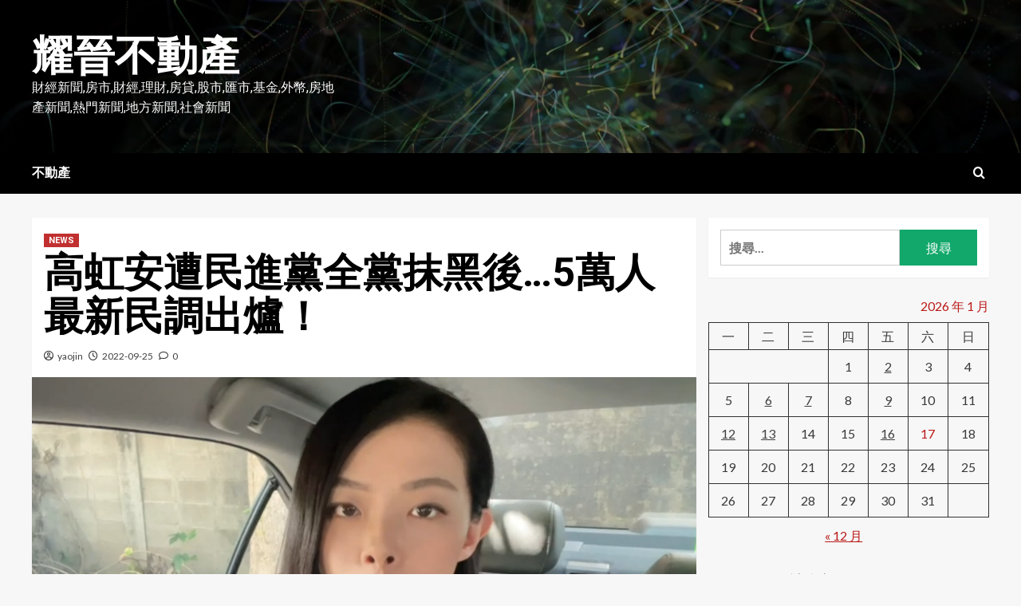

--- FILE ---
content_type: text/html; charset=UTF-8
request_url: https://www.yaojin.com.tw/%E9%AB%98%E8%99%B9%E5%AE%89%E9%81%AD%E6%B0%91%E9%80%B2%E9%BB%A8%E5%85%A8%E9%BB%A8%E6%8A%B9%E9%BB%91%E5%BE%8C-5%E8%90%AC%E4%BA%BA%E6%9C%80%E6%96%B0%E6%B0%91%E8%AA%BF%E5%87%BA%E7%88%90%EF%BC%81/
body_size: 17766
content:
<!doctype html>
<html lang="zh-TW">

<head>
    <meta charset="UTF-8">
    <meta name="viewport" content="width=device-width, initial-scale=1">
    <link rel="profile" href="http://gmpg.org/xfn/11">
    <title>高虹安遭民進黨全黨抹黑後&#8230;5萬人最新民調出爐！ &#8211; 耀晉不動產</title>
<meta name='robots' content='max-image-preview:large' />
<!-- Speed of this site is optimised by WP Performance Score Booster plugin v2.2.1 - https://dipakgajjar.com/wp-performance-score-booster/ -->
<link rel='dns-prefetch' href='//fonts.googleapis.com' />
<link rel="alternate" type="application/rss+xml" title="訂閱《耀晉不動產》&raquo; 資訊提供" href="https://www.yaojin.com.tw/feed/" />
<link rel="alternate" type="application/rss+xml" title="訂閱《耀晉不動產》&raquo; 留言的資訊提供" href="https://www.yaojin.com.tw/comments/feed/" />
<link rel="alternate" type="application/rss+xml" title="訂閱《耀晉不動產 》&raquo;〈高虹安遭民進黨全黨抹黑後&#8230;5萬人最新民調出爐！〉留言的資訊提供" href="https://www.yaojin.com.tw/%e9%ab%98%e8%99%b9%e5%ae%89%e9%81%ad%e6%b0%91%e9%80%b2%e9%bb%a8%e5%85%a8%e9%bb%a8%e6%8a%b9%e9%bb%91%e5%be%8c-5%e8%90%ac%e4%ba%ba%e6%9c%80%e6%96%b0%e6%b0%91%e8%aa%bf%e5%87%ba%e7%88%90%ef%bc%81/feed/" />
<script type="text/javascript">
/* <![CDATA[ */
window._wpemojiSettings = {"baseUrl":"https:\/\/s.w.org\/images\/core\/emoji\/15.0.3\/72x72\/","ext":".png","svgUrl":"https:\/\/s.w.org\/images\/core\/emoji\/15.0.3\/svg\/","svgExt":".svg","source":{"concatemoji":"https:\/\/www.yaojin.com.tw\/wp-includes\/js\/wp-emoji-release.min.js"}};
/*! This file is auto-generated */
!function(i,n){var o,s,e;function c(e){try{var t={supportTests:e,timestamp:(new Date).valueOf()};sessionStorage.setItem(o,JSON.stringify(t))}catch(e){}}function p(e,t,n){e.clearRect(0,0,e.canvas.width,e.canvas.height),e.fillText(t,0,0);var t=new Uint32Array(e.getImageData(0,0,e.canvas.width,e.canvas.height).data),r=(e.clearRect(0,0,e.canvas.width,e.canvas.height),e.fillText(n,0,0),new Uint32Array(e.getImageData(0,0,e.canvas.width,e.canvas.height).data));return t.every(function(e,t){return e===r[t]})}function u(e,t,n){switch(t){case"flag":return n(e,"\ud83c\udff3\ufe0f\u200d\u26a7\ufe0f","\ud83c\udff3\ufe0f\u200b\u26a7\ufe0f")?!1:!n(e,"\ud83c\uddfa\ud83c\uddf3","\ud83c\uddfa\u200b\ud83c\uddf3")&&!n(e,"\ud83c\udff4\udb40\udc67\udb40\udc62\udb40\udc65\udb40\udc6e\udb40\udc67\udb40\udc7f","\ud83c\udff4\u200b\udb40\udc67\u200b\udb40\udc62\u200b\udb40\udc65\u200b\udb40\udc6e\u200b\udb40\udc67\u200b\udb40\udc7f");case"emoji":return!n(e,"\ud83d\udc26\u200d\u2b1b","\ud83d\udc26\u200b\u2b1b")}return!1}function f(e,t,n){var r="undefined"!=typeof WorkerGlobalScope&&self instanceof WorkerGlobalScope?new OffscreenCanvas(300,150):i.createElement("canvas"),a=r.getContext("2d",{willReadFrequently:!0}),o=(a.textBaseline="top",a.font="600 32px Arial",{});return e.forEach(function(e){o[e]=t(a,e,n)}),o}function t(e){var t=i.createElement("script");t.src=e,t.defer=!0,i.head.appendChild(t)}"undefined"!=typeof Promise&&(o="wpEmojiSettingsSupports",s=["flag","emoji"],n.supports={everything:!0,everythingExceptFlag:!0},e=new Promise(function(e){i.addEventListener("DOMContentLoaded",e,{once:!0})}),new Promise(function(t){var n=function(){try{var e=JSON.parse(sessionStorage.getItem(o));if("object"==typeof e&&"number"==typeof e.timestamp&&(new Date).valueOf()<e.timestamp+604800&&"object"==typeof e.supportTests)return e.supportTests}catch(e){}return null}();if(!n){if("undefined"!=typeof Worker&&"undefined"!=typeof OffscreenCanvas&&"undefined"!=typeof URL&&URL.createObjectURL&&"undefined"!=typeof Blob)try{var e="postMessage("+f.toString()+"("+[JSON.stringify(s),u.toString(),p.toString()].join(",")+"));",r=new Blob([e],{type:"text/javascript"}),a=new Worker(URL.createObjectURL(r),{name:"wpTestEmojiSupports"});return void(a.onmessage=function(e){c(n=e.data),a.terminate(),t(n)})}catch(e){}c(n=f(s,u,p))}t(n)}).then(function(e){for(var t in e)n.supports[t]=e[t],n.supports.everything=n.supports.everything&&n.supports[t],"flag"!==t&&(n.supports.everythingExceptFlag=n.supports.everythingExceptFlag&&n.supports[t]);n.supports.everythingExceptFlag=n.supports.everythingExceptFlag&&!n.supports.flag,n.DOMReady=!1,n.readyCallback=function(){n.DOMReady=!0}}).then(function(){return e}).then(function(){var e;n.supports.everything||(n.readyCallback(),(e=n.source||{}).concatemoji?t(e.concatemoji):e.wpemoji&&e.twemoji&&(t(e.twemoji),t(e.wpemoji)))}))}((window,document),window._wpemojiSettings);
/* ]]> */
</script>
<style id='wp-emoji-styles-inline-css' type='text/css'>

	img.wp-smiley, img.emoji {
		display: inline !important;
		border: none !important;
		box-shadow: none !important;
		height: 1em !important;
		width: 1em !important;
		margin: 0 0.07em !important;
		vertical-align: -0.1em !important;
		background: none !important;
		padding: 0 !important;
	}
</style>
<link rel='stylesheet' id='wp-block-library-css' href='https://www.yaojin.com.tw/wp-includes/css/dist/block-library/style.min.css' type='text/css' media='all' />
<style id='wp-block-library-theme-inline-css' type='text/css'>
.wp-block-audio :where(figcaption){color:#555;font-size:13px;text-align:center}.is-dark-theme .wp-block-audio :where(figcaption){color:#ffffffa6}.wp-block-audio{margin:0 0 1em}.wp-block-code{border:1px solid #ccc;border-radius:4px;font-family:Menlo,Consolas,monaco,monospace;padding:.8em 1em}.wp-block-embed :where(figcaption){color:#555;font-size:13px;text-align:center}.is-dark-theme .wp-block-embed :where(figcaption){color:#ffffffa6}.wp-block-embed{margin:0 0 1em}.blocks-gallery-caption{color:#555;font-size:13px;text-align:center}.is-dark-theme .blocks-gallery-caption{color:#ffffffa6}:root :where(.wp-block-image figcaption){color:#555;font-size:13px;text-align:center}.is-dark-theme :root :where(.wp-block-image figcaption){color:#ffffffa6}.wp-block-image{margin:0 0 1em}.wp-block-pullquote{border-bottom:4px solid;border-top:4px solid;color:currentColor;margin-bottom:1.75em}.wp-block-pullquote cite,.wp-block-pullquote footer,.wp-block-pullquote__citation{color:currentColor;font-size:.8125em;font-style:normal;text-transform:uppercase}.wp-block-quote{border-left:.25em solid;margin:0 0 1.75em;padding-left:1em}.wp-block-quote cite,.wp-block-quote footer{color:currentColor;font-size:.8125em;font-style:normal;position:relative}.wp-block-quote.has-text-align-right{border-left:none;border-right:.25em solid;padding-left:0;padding-right:1em}.wp-block-quote.has-text-align-center{border:none;padding-left:0}.wp-block-quote.is-large,.wp-block-quote.is-style-large,.wp-block-quote.is-style-plain{border:none}.wp-block-search .wp-block-search__label{font-weight:700}.wp-block-search__button{border:1px solid #ccc;padding:.375em .625em}:where(.wp-block-group.has-background){padding:1.25em 2.375em}.wp-block-separator.has-css-opacity{opacity:.4}.wp-block-separator{border:none;border-bottom:2px solid;margin-left:auto;margin-right:auto}.wp-block-separator.has-alpha-channel-opacity{opacity:1}.wp-block-separator:not(.is-style-wide):not(.is-style-dots){width:100px}.wp-block-separator.has-background:not(.is-style-dots){border-bottom:none;height:1px}.wp-block-separator.has-background:not(.is-style-wide):not(.is-style-dots){height:2px}.wp-block-table{margin:0 0 1em}.wp-block-table td,.wp-block-table th{word-break:normal}.wp-block-table :where(figcaption){color:#555;font-size:13px;text-align:center}.is-dark-theme .wp-block-table :where(figcaption){color:#ffffffa6}.wp-block-video :where(figcaption){color:#555;font-size:13px;text-align:center}.is-dark-theme .wp-block-video :where(figcaption){color:#ffffffa6}.wp-block-video{margin:0 0 1em}:root :where(.wp-block-template-part.has-background){margin-bottom:0;margin-top:0;padding:1.25em 2.375em}
</style>
<style id='global-styles-inline-css' type='text/css'>
:root{--wp--preset--aspect-ratio--square: 1;--wp--preset--aspect-ratio--4-3: 4/3;--wp--preset--aspect-ratio--3-4: 3/4;--wp--preset--aspect-ratio--3-2: 3/2;--wp--preset--aspect-ratio--2-3: 2/3;--wp--preset--aspect-ratio--16-9: 16/9;--wp--preset--aspect-ratio--9-16: 9/16;--wp--preset--color--black: #000000;--wp--preset--color--cyan-bluish-gray: #abb8c3;--wp--preset--color--white: #ffffff;--wp--preset--color--pale-pink: #f78da7;--wp--preset--color--vivid-red: #cf2e2e;--wp--preset--color--luminous-vivid-orange: #ff6900;--wp--preset--color--luminous-vivid-amber: #fcb900;--wp--preset--color--light-green-cyan: #7bdcb5;--wp--preset--color--vivid-green-cyan: #00d084;--wp--preset--color--pale-cyan-blue: #8ed1fc;--wp--preset--color--vivid-cyan-blue: #0693e3;--wp--preset--color--vivid-purple: #9b51e0;--wp--preset--gradient--vivid-cyan-blue-to-vivid-purple: linear-gradient(135deg,rgba(6,147,227,1) 0%,rgb(155,81,224) 100%);--wp--preset--gradient--light-green-cyan-to-vivid-green-cyan: linear-gradient(135deg,rgb(122,220,180) 0%,rgb(0,208,130) 100%);--wp--preset--gradient--luminous-vivid-amber-to-luminous-vivid-orange: linear-gradient(135deg,rgba(252,185,0,1) 0%,rgba(255,105,0,1) 100%);--wp--preset--gradient--luminous-vivid-orange-to-vivid-red: linear-gradient(135deg,rgba(255,105,0,1) 0%,rgb(207,46,46) 100%);--wp--preset--gradient--very-light-gray-to-cyan-bluish-gray: linear-gradient(135deg,rgb(238,238,238) 0%,rgb(169,184,195) 100%);--wp--preset--gradient--cool-to-warm-spectrum: linear-gradient(135deg,rgb(74,234,220) 0%,rgb(151,120,209) 20%,rgb(207,42,186) 40%,rgb(238,44,130) 60%,rgb(251,105,98) 80%,rgb(254,248,76) 100%);--wp--preset--gradient--blush-light-purple: linear-gradient(135deg,rgb(255,206,236) 0%,rgb(152,150,240) 100%);--wp--preset--gradient--blush-bordeaux: linear-gradient(135deg,rgb(254,205,165) 0%,rgb(254,45,45) 50%,rgb(107,0,62) 100%);--wp--preset--gradient--luminous-dusk: linear-gradient(135deg,rgb(255,203,112) 0%,rgb(199,81,192) 50%,rgb(65,88,208) 100%);--wp--preset--gradient--pale-ocean: linear-gradient(135deg,rgb(255,245,203) 0%,rgb(182,227,212) 50%,rgb(51,167,181) 100%);--wp--preset--gradient--electric-grass: linear-gradient(135deg,rgb(202,248,128) 0%,rgb(113,206,126) 100%);--wp--preset--gradient--midnight: linear-gradient(135deg,rgb(2,3,129) 0%,rgb(40,116,252) 100%);--wp--preset--font-size--small: 13px;--wp--preset--font-size--medium: 20px;--wp--preset--font-size--large: 36px;--wp--preset--font-size--x-large: 42px;--wp--preset--spacing--20: 0.44rem;--wp--preset--spacing--30: 0.67rem;--wp--preset--spacing--40: 1rem;--wp--preset--spacing--50: 1.5rem;--wp--preset--spacing--60: 2.25rem;--wp--preset--spacing--70: 3.38rem;--wp--preset--spacing--80: 5.06rem;--wp--preset--shadow--natural: 6px 6px 9px rgba(0, 0, 0, 0.2);--wp--preset--shadow--deep: 12px 12px 50px rgba(0, 0, 0, 0.4);--wp--preset--shadow--sharp: 6px 6px 0px rgba(0, 0, 0, 0.2);--wp--preset--shadow--outlined: 6px 6px 0px -3px rgba(255, 255, 255, 1), 6px 6px rgba(0, 0, 0, 1);--wp--preset--shadow--crisp: 6px 6px 0px rgba(0, 0, 0, 1);}:root { --wp--style--global--content-size: 740px;--wp--style--global--wide-size: 1200px; }:where(body) { margin: 0; }.wp-site-blocks > .alignleft { float: left; margin-right: 2em; }.wp-site-blocks > .alignright { float: right; margin-left: 2em; }.wp-site-blocks > .aligncenter { justify-content: center; margin-left: auto; margin-right: auto; }:where(.wp-site-blocks) > * { margin-block-start: 24px; margin-block-end: 0; }:where(.wp-site-blocks) > :first-child { margin-block-start: 0; }:where(.wp-site-blocks) > :last-child { margin-block-end: 0; }:root { --wp--style--block-gap: 24px; }:root :where(.is-layout-flow) > :first-child{margin-block-start: 0;}:root :where(.is-layout-flow) > :last-child{margin-block-end: 0;}:root :where(.is-layout-flow) > *{margin-block-start: 24px;margin-block-end: 0;}:root :where(.is-layout-constrained) > :first-child{margin-block-start: 0;}:root :where(.is-layout-constrained) > :last-child{margin-block-end: 0;}:root :where(.is-layout-constrained) > *{margin-block-start: 24px;margin-block-end: 0;}:root :where(.is-layout-flex){gap: 24px;}:root :where(.is-layout-grid){gap: 24px;}.is-layout-flow > .alignleft{float: left;margin-inline-start: 0;margin-inline-end: 2em;}.is-layout-flow > .alignright{float: right;margin-inline-start: 2em;margin-inline-end: 0;}.is-layout-flow > .aligncenter{margin-left: auto !important;margin-right: auto !important;}.is-layout-constrained > .alignleft{float: left;margin-inline-start: 0;margin-inline-end: 2em;}.is-layout-constrained > .alignright{float: right;margin-inline-start: 2em;margin-inline-end: 0;}.is-layout-constrained > .aligncenter{margin-left: auto !important;margin-right: auto !important;}.is-layout-constrained > :where(:not(.alignleft):not(.alignright):not(.alignfull)){max-width: var(--wp--style--global--content-size);margin-left: auto !important;margin-right: auto !important;}.is-layout-constrained > .alignwide{max-width: var(--wp--style--global--wide-size);}body .is-layout-flex{display: flex;}.is-layout-flex{flex-wrap: wrap;align-items: center;}.is-layout-flex > :is(*, div){margin: 0;}body .is-layout-grid{display: grid;}.is-layout-grid > :is(*, div){margin: 0;}body{padding-top: 0px;padding-right: 0px;padding-bottom: 0px;padding-left: 0px;}a:where(:not(.wp-element-button)){text-decoration: none;}:root :where(.wp-element-button, .wp-block-button__link){background-color: #32373c;border-width: 0;color: #fff;font-family: inherit;font-size: inherit;line-height: inherit;padding: calc(0.667em + 2px) calc(1.333em + 2px);text-decoration: none;}.has-black-color{color: var(--wp--preset--color--black) !important;}.has-cyan-bluish-gray-color{color: var(--wp--preset--color--cyan-bluish-gray) !important;}.has-white-color{color: var(--wp--preset--color--white) !important;}.has-pale-pink-color{color: var(--wp--preset--color--pale-pink) !important;}.has-vivid-red-color{color: var(--wp--preset--color--vivid-red) !important;}.has-luminous-vivid-orange-color{color: var(--wp--preset--color--luminous-vivid-orange) !important;}.has-luminous-vivid-amber-color{color: var(--wp--preset--color--luminous-vivid-amber) !important;}.has-light-green-cyan-color{color: var(--wp--preset--color--light-green-cyan) !important;}.has-vivid-green-cyan-color{color: var(--wp--preset--color--vivid-green-cyan) !important;}.has-pale-cyan-blue-color{color: var(--wp--preset--color--pale-cyan-blue) !important;}.has-vivid-cyan-blue-color{color: var(--wp--preset--color--vivid-cyan-blue) !important;}.has-vivid-purple-color{color: var(--wp--preset--color--vivid-purple) !important;}.has-black-background-color{background-color: var(--wp--preset--color--black) !important;}.has-cyan-bluish-gray-background-color{background-color: var(--wp--preset--color--cyan-bluish-gray) !important;}.has-white-background-color{background-color: var(--wp--preset--color--white) !important;}.has-pale-pink-background-color{background-color: var(--wp--preset--color--pale-pink) !important;}.has-vivid-red-background-color{background-color: var(--wp--preset--color--vivid-red) !important;}.has-luminous-vivid-orange-background-color{background-color: var(--wp--preset--color--luminous-vivid-orange) !important;}.has-luminous-vivid-amber-background-color{background-color: var(--wp--preset--color--luminous-vivid-amber) !important;}.has-light-green-cyan-background-color{background-color: var(--wp--preset--color--light-green-cyan) !important;}.has-vivid-green-cyan-background-color{background-color: var(--wp--preset--color--vivid-green-cyan) !important;}.has-pale-cyan-blue-background-color{background-color: var(--wp--preset--color--pale-cyan-blue) !important;}.has-vivid-cyan-blue-background-color{background-color: var(--wp--preset--color--vivid-cyan-blue) !important;}.has-vivid-purple-background-color{background-color: var(--wp--preset--color--vivid-purple) !important;}.has-black-border-color{border-color: var(--wp--preset--color--black) !important;}.has-cyan-bluish-gray-border-color{border-color: var(--wp--preset--color--cyan-bluish-gray) !important;}.has-white-border-color{border-color: var(--wp--preset--color--white) !important;}.has-pale-pink-border-color{border-color: var(--wp--preset--color--pale-pink) !important;}.has-vivid-red-border-color{border-color: var(--wp--preset--color--vivid-red) !important;}.has-luminous-vivid-orange-border-color{border-color: var(--wp--preset--color--luminous-vivid-orange) !important;}.has-luminous-vivid-amber-border-color{border-color: var(--wp--preset--color--luminous-vivid-amber) !important;}.has-light-green-cyan-border-color{border-color: var(--wp--preset--color--light-green-cyan) !important;}.has-vivid-green-cyan-border-color{border-color: var(--wp--preset--color--vivid-green-cyan) !important;}.has-pale-cyan-blue-border-color{border-color: var(--wp--preset--color--pale-cyan-blue) !important;}.has-vivid-cyan-blue-border-color{border-color: var(--wp--preset--color--vivid-cyan-blue) !important;}.has-vivid-purple-border-color{border-color: var(--wp--preset--color--vivid-purple) !important;}.has-vivid-cyan-blue-to-vivid-purple-gradient-background{background: var(--wp--preset--gradient--vivid-cyan-blue-to-vivid-purple) !important;}.has-light-green-cyan-to-vivid-green-cyan-gradient-background{background: var(--wp--preset--gradient--light-green-cyan-to-vivid-green-cyan) !important;}.has-luminous-vivid-amber-to-luminous-vivid-orange-gradient-background{background: var(--wp--preset--gradient--luminous-vivid-amber-to-luminous-vivid-orange) !important;}.has-luminous-vivid-orange-to-vivid-red-gradient-background{background: var(--wp--preset--gradient--luminous-vivid-orange-to-vivid-red) !important;}.has-very-light-gray-to-cyan-bluish-gray-gradient-background{background: var(--wp--preset--gradient--very-light-gray-to-cyan-bluish-gray) !important;}.has-cool-to-warm-spectrum-gradient-background{background: var(--wp--preset--gradient--cool-to-warm-spectrum) !important;}.has-blush-light-purple-gradient-background{background: var(--wp--preset--gradient--blush-light-purple) !important;}.has-blush-bordeaux-gradient-background{background: var(--wp--preset--gradient--blush-bordeaux) !important;}.has-luminous-dusk-gradient-background{background: var(--wp--preset--gradient--luminous-dusk) !important;}.has-pale-ocean-gradient-background{background: var(--wp--preset--gradient--pale-ocean) !important;}.has-electric-grass-gradient-background{background: var(--wp--preset--gradient--electric-grass) !important;}.has-midnight-gradient-background{background: var(--wp--preset--gradient--midnight) !important;}.has-small-font-size{font-size: var(--wp--preset--font-size--small) !important;}.has-medium-font-size{font-size: var(--wp--preset--font-size--medium) !important;}.has-large-font-size{font-size: var(--wp--preset--font-size--large) !important;}.has-x-large-font-size{font-size: var(--wp--preset--font-size--x-large) !important;}
:root :where(.wp-block-pullquote){font-size: 1.5em;line-height: 1.6;}
</style>
<link rel='stylesheet' id='newsment-google-fonts-css' href='https://fonts.googleapis.com/css?family=Roboto:100,300,400,500,700' type='text/css' media='all' />
<link rel='stylesheet' id='bootstrap-css' href='https://www.yaojin.com.tw/wp-content/themes/covernews/assets/bootstrap/css/bootstrap.min.css' type='text/css' media='all' />
<link rel='stylesheet' id='covernews-style-css' href='https://www.yaojin.com.tw/wp-content/themes/covernews/style.css' type='text/css' media='all' />
<link rel='stylesheet' id='newsment-css' href='https://www.yaojin.com.tw/wp-content/themes/newsment/style.css' type='text/css' media='all' />
<link rel='stylesheet' id='covernews-icons-css' href='https://www.yaojin.com.tw/wp-content/themes/covernews/assets/icons/style.css' type='text/css' media='all' />
<link rel='stylesheet' id='covernews-google-fonts-css' href='https://fonts.googleapis.com/css?family=Source%20Sans%20Pro:400,700|Lato:400,700&#038;subset=latin,latin-ext' type='text/css' media='all' />
<link rel='stylesheet' id='yarpp-thumbnails-css' href='https://www.yaojin.com.tw/wp-content/plugins/yet-another-related-posts-plugin/style/styles_thumbnails.css' type='text/css' media='all' />
<style id='yarpp-thumbnails-inline-css' type='text/css'>
.yarpp-thumbnails-horizontal .yarpp-thumbnail {width: 160px;height: 200px;margin: 5px;margin-left: 0px;}.yarpp-thumbnail > img, .yarpp-thumbnail-default {width: 150px;height: 150px;margin: 5px;}.yarpp-thumbnails-horizontal .yarpp-thumbnail-title {margin: 7px;margin-top: 0px;width: 150px;}.yarpp-thumbnail-default > img {min-height: 150px;min-width: 150px;}
</style>
<script type='text/javascript'>
/* <![CDATA[ */
window.CKEDITOR_BASEPATH = "https://www.yaojin.com.tw/wp-content/plugins/ckeditor-for-wordpress/ckeditor/";
var ckeditorSettings = { "textarea_id": "comment", "pluginPath": "https:\/\/www.yaojin.com.tw\/wp-content\/plugins\/ckeditor-for-wordpress\/", "autostart": true, "excerpt_state": false, "qtransEnabled": false, "outputFormat": { "indent": true, "breakBeforeOpen": true, "breakAfterOpen": true, "breakBeforeClose": true, "breakAfterClose": true }, "configuration": { "height": "160px", "skin": "moono", "scayt_autoStartup": false, "entities": true, "entities_greek": true, "entities_latin": true, "toolbar": "WordpressBasic", "templates_files": [ "https:\/\/www.yaojin.com.tw\/wp-content\/plugins\/ckeditor-for-wordpress\/ckeditor.templates.js" ], "stylesCombo_stylesSet": "wordpress:https:\/\/www.yaojin.com.tw\/wp-content\/plugins\/ckeditor-for-wordpress\/ckeditor.styles.js", "allowedContent": true, "customConfig": "https:\/\/www.yaojin.com.tw\/wp-content\/plugins\/ckeditor-for-wordpress\/ckeditor.config.js" }, "externalPlugins": [  ], "additionalButtons": [  ] }
/* ]]> */
</script><style type="text/css">
			#content table.cke_editor { margin:0; }
			#content table.cke_editor tr td { padding:0;border:0; }
		</style><script type="text/javascript" src="https://www.yaojin.com.tw/wp-includes/js/jquery/jquery.min.js" id="jquery-core-js"></script>
<script type="text/javascript" src="https://www.yaojin.com.tw/wp-includes/js/jquery/jquery-migrate.min.js" id="jquery-migrate-js"></script>
<script type="text/javascript" src="https://www.yaojin.com.tw/wp-content/plugins/ckeditor-for-wordpress/ckeditor/ckeditor.js?t=F7J8&amp;ver=4.5.3.3" id="ckeditor-js"></script>
<script type="text/javascript" src="https://www.yaojin.com.tw/wp-content/plugins/ckeditor-for-wordpress/includes/ckeditor.utils.js?t=F7J8&amp;ver=4.5.3.3" id="ckeditor.utils-js"></script>
<script type="text/javascript" src="https://www.yaojin.com.tw/wp-content/plugins/ckeditor-for-wordpress/includes/ckeditor.comment-reply.js" id="comment-reply-js"></script>
<link rel="https://api.w.org/" href="https://www.yaojin.com.tw/wp-json/" /><link rel="alternate" title="JSON" type="application/json" href="https://www.yaojin.com.tw/wp-json/wp/v2/posts/5051" /><link rel="EditURI" type="application/rsd+xml" title="RSD" href="https://www.yaojin.com.tw/xmlrpc.php?rsd" />
<meta name="generator" content="WordPress 6.6.4" />
<link rel="canonical" href="https://www.yaojin.com.tw/%e9%ab%98%e8%99%b9%e5%ae%89%e9%81%ad%e6%b0%91%e9%80%b2%e9%bb%a8%e5%85%a8%e9%bb%a8%e6%8a%b9%e9%bb%91%e5%be%8c-5%e8%90%ac%e4%ba%ba%e6%9c%80%e6%96%b0%e6%b0%91%e8%aa%bf%e5%87%ba%e7%88%90%ef%bc%81/" />
<link rel='shortlink' href='https://www.yaojin.com.tw/?p=5051' />
<link rel="alternate" title="oEmbed (JSON)" type="application/json+oembed" href="https://www.yaojin.com.tw/wp-json/oembed/1.0/embed?url=https%3A%2F%2Fwww.yaojin.com.tw%2F%25e9%25ab%2598%25e8%2599%25b9%25e5%25ae%2589%25e9%2581%25ad%25e6%25b0%2591%25e9%2580%25b2%25e9%25bb%25a8%25e5%2585%25a8%25e9%25bb%25a8%25e6%258a%25b9%25e9%25bb%2591%25e5%25be%258c-5%25e8%2590%25ac%25e4%25ba%25ba%25e6%259c%2580%25e6%2596%25b0%25e6%25b0%2591%25e8%25aa%25bf%25e5%2587%25ba%25e7%2588%2590%25ef%25bc%2581%2F" />
<link rel="alternate" title="oEmbed (XML)" type="text/xml+oembed" href="https://www.yaojin.com.tw/wp-json/oembed/1.0/embed?url=https%3A%2F%2Fwww.yaojin.com.tw%2F%25e9%25ab%2598%25e8%2599%25b9%25e5%25ae%2589%25e9%2581%25ad%25e6%25b0%2591%25e9%2580%25b2%25e9%25bb%25a8%25e5%2585%25a8%25e9%25bb%25a8%25e6%258a%25b9%25e9%25bb%2591%25e5%25be%258c-5%25e8%2590%25ac%25e4%25ba%25ba%25e6%259c%2580%25e6%2596%25b0%25e6%25b0%2591%25e8%25aa%25bf%25e5%2587%25ba%25e7%2588%2590%25ef%25bc%2581%2F&#038;format=xml" />
<style data-context="foundation-flickity-css">/*! Flickity v2.0.2
http://flickity.metafizzy.co
---------------------------------------------- */.flickity-enabled{position:relative}.flickity-enabled:focus{outline:0}.flickity-viewport{overflow:hidden;position:relative;height:100%}.flickity-slider{position:absolute;width:100%;height:100%}.flickity-enabled.is-draggable{-webkit-tap-highlight-color:transparent;tap-highlight-color:transparent;-webkit-user-select:none;-moz-user-select:none;-ms-user-select:none;user-select:none}.flickity-enabled.is-draggable .flickity-viewport{cursor:move;cursor:-webkit-grab;cursor:grab}.flickity-enabled.is-draggable .flickity-viewport.is-pointer-down{cursor:-webkit-grabbing;cursor:grabbing}.flickity-prev-next-button{position:absolute;top:50%;width:44px;height:44px;border:none;border-radius:50%;background:#fff;background:hsla(0,0%,100%,.75);cursor:pointer;-webkit-transform:translateY(-50%);transform:translateY(-50%)}.flickity-prev-next-button:hover{background:#fff}.flickity-prev-next-button:focus{outline:0;box-shadow:0 0 0 5px #09f}.flickity-prev-next-button:active{opacity:.6}.flickity-prev-next-button.previous{left:10px}.flickity-prev-next-button.next{right:10px}.flickity-rtl .flickity-prev-next-button.previous{left:auto;right:10px}.flickity-rtl .flickity-prev-next-button.next{right:auto;left:10px}.flickity-prev-next-button:disabled{opacity:.3;cursor:auto}.flickity-prev-next-button svg{position:absolute;left:20%;top:20%;width:60%;height:60%}.flickity-prev-next-button .arrow{fill:#333}.flickity-page-dots{position:absolute;width:100%;bottom:-25px;padding:0;margin:0;list-style:none;text-align:center;line-height:1}.flickity-rtl .flickity-page-dots{direction:rtl}.flickity-page-dots .dot{display:inline-block;width:10px;height:10px;margin:0 8px;background:#333;border-radius:50%;opacity:.25;cursor:pointer}.flickity-page-dots .dot.is-selected{opacity:1}</style><style data-context="foundation-slideout-css">.slideout-menu{position:fixed;left:0;top:0;bottom:0;right:auto;z-index:0;width:256px;overflow-y:auto;-webkit-overflow-scrolling:touch;display:none}.slideout-menu.pushit-right{left:auto;right:0}.slideout-panel{position:relative;z-index:1;will-change:transform}.slideout-open,.slideout-open .slideout-panel,.slideout-open body{overflow:hidden}.slideout-open .slideout-menu{display:block}.pushit{display:none}</style><link rel="pingback" href="https://www.yaojin.com.tw/xmlrpc.php">        <style type="text/css">
                        .site-title a,
            .site-header .site-branding .site-title a:visited,
            .site-header .site-branding .site-title a:hover,
            .site-description {
                color: #ffffff;
            }

            .site-branding .site-title {
                font-size: 52px;
            }

            @media only screen and (max-width: 640px) {
                .header-layout-3 .site-header .site-branding .site-title,
                .site-branding .site-title {
                    font-size: 60px;

                }
              }   

           @media only screen and (max-width: 375px) {
               .header-layout-3 .site-header .site-branding .site-title,
               .site-branding .site-title {
                        font-size: 50px;

                    }
                }
                
                    .elementor-template-full-width .elementor-section.elementor-section-full_width > .elementor-container,
        .elementor-template-full-width .elementor-section.elementor-section-boxed > .elementor-container{
            max-width: 1200px;
        }
        @media (min-width: 1600px){
            .elementor-template-full-width .elementor-section.elementor-section-full_width > .elementor-container,
            .elementor-template-full-width .elementor-section.elementor-section-boxed > .elementor-container{
                max-width: 1600px;
            }
        }
        
        .align-content-left .elementor-section-stretched,
        .align-content-right .elementor-section-stretched {
            max-width: 100%;
            left: 0 !important;
        }


        </style>
        <link rel="icon" href="https://www.yaojin.com.tw/wp-content/uploads/2022/01/cropped-Y-32x32.png" sizes="32x32" />
<link rel="icon" href="https://www.yaojin.com.tw/wp-content/uploads/2022/01/cropped-Y-192x192.png" sizes="192x192" />
<link rel="apple-touch-icon" href="https://www.yaojin.com.tw/wp-content/uploads/2022/01/cropped-Y-180x180.png" />
<meta name="msapplication-TileImage" content="https://www.yaojin.com.tw/wp-content/uploads/2022/01/cropped-Y-270x270.png" />
<style>.ios7.web-app-mode.has-fixed header{ background-color: rgba(3,122,221,.88);}</style></head>

<body class="post-template-default single single-post postid-5051 single-format-standard wp-embed-responsive default-content-layout scrollup-sticky-header aft-sticky-header aft-sticky-sidebar default aft-container-default aft-main-banner-slider-editors-picks-trending single-content-mode-default header-image-default align-content-left aft-and">
    
            <div id="af-preloader">
            <div id="loader-wrapper">
                <div id="loader"></div>
            </div>
        </div>
    
    <div id="page" class="site">
        <a class="skip-link screen-reader-text" href="#content">Skip to content</a>

        <div class="header-layout-1">
        <header id="masthead" class="site-header">
                <div class="masthead-banner data-bg" data-background="https://www.yaojin.com.tw/wp-content/themes/newsment/assets/img/default-header-image.jpeg">
            <div class="container">
                <div class="row">
                    <div class="col-md-4">
                        <div class="site-branding">
                                                            <p class="site-title font-family-1">
                                    <a href="https://www.yaojin.com.tw/" rel="home">耀晉不動產</a>
                                </p>
                            
                                                            <p class="site-description">財經新聞,房市,財經,理財,房貸,股市,匯市,基金,外幣,房地產新聞,熱門新聞,地方新聞,社會新聞</p>
                                                    </div>
                    </div>
                    <div class="col-md-8">
                                            </div>
                </div>
            </div>
        </div>
        <nav id="site-navigation" class="main-navigation">
            <div class="container">
                <div class="row">
                    <div class="kol-12">
                        <div class="navigation-container">

                            <div class="main-navigation-container-items-wrapper">

                                <span class="toggle-menu" aria-controls="primary-menu" aria-expanded="false">
                                    <a href="javascript:void(0)" class="aft-void-menu">
                                        <span class="screen-reader-text">Primary Menu</span>
                                        <i class="ham"></i>
                                    </a>
                                </span>
                                <span class="af-mobile-site-title-wrap">
                                                                        <p class="site-title font-family-1">
                                        <a href="https://www.yaojin.com.tw/" rel="home">耀晉不動產</a>
                                    </p>
                                </span>
                                <div id="primary-menu" class="menu"><ul>
<li class="page_item page-item-2"><a href="https://www.yaojin.com.tw/real-estate/">不動產</a></li>
</ul></div>
                            </div>
                            <div class="cart-search">

                                <div class="af-search-wrap">
                                    <div class="search-overlay">
                                        <a href="#" title="Search" class="search-icon">
                                            <i class="fa fa-search"></i>
                                        </a>
                                        <div class="af-search-form">
                                            <form role="search" method="get" class="search-form" action="https://www.yaojin.com.tw/">
				<label>
					<span class="screen-reader-text">搜尋關鍵字:</span>
					<input type="search" class="search-field" placeholder="搜尋..." value="" name="s" />
				</label>
				<input type="submit" class="search-submit" value="搜尋" />
			</form>                                        </div>
                                    </div>
                                </div>
                            </div>


                        </div>
                    </div>
                </div>
            </div>
        </nav>
    </header>
</div>

        
            <div id="content" class="container">
                                <div class="section-block-upper row">
                <div id="primary" class="content-area">
                    <main id="main" class="site-main">

                                                    <article id="post-5051" class="af-single-article post-5051 post type-post status-publish format-standard has-post-thumbnail hentry category-uncategorized">
                                <div class="entry-content-wrap">
                                    <header class="entry-header">

    <div class="header-details-wrapper">
        <div class="entry-header-details">
                            <div class="figure-categories figure-categories-bg">
                                        <ul class="cat-links"><li class="meta-category">
                             <a class="covernews-categories category-color-1" href="https://www.yaojin.com.tw/category/uncategorized/" alt="View all posts in NEWS"> 
                                 NEWS
                             </a>
                        </li></ul>                </div>
                        <h1 class="entry-title">高虹安遭民進黨全黨抹黑後&#8230;5萬人最新民調出爐！</h1>
            
                
        <span class="author-links">
           
                            
                <span class="item-metadata posts-author">
                <i class="far fa-user-circle"></i>
                                <a href="https://www.yaojin.com.tw/author/yaojin/">
                    yaojin                </a>
                       </span>
                         <span class="item-metadata posts-date">
    <i class="far fa-clock"></i>
    <a href="https://www.yaojin.com.tw/2022/09/"> 
        2022-09-25        </a>
</span>
                        <span class="aft-comment-count">
                <a href="https://www.yaojin.com.tw/%e9%ab%98%e8%99%b9%e5%ae%89%e9%81%ad%e6%b0%91%e9%80%b2%e9%bb%a8%e5%85%a8%e9%bb%a8%e6%8a%b9%e9%bb%91%e5%be%8c-5%e8%90%ac%e4%ba%ba%e6%9c%80%e6%96%b0%e6%b0%91%e8%aa%bf%e5%87%ba%e7%88%90%ef%bc%81/">
                    <i class="far fa-comment"></i>
                    <span class="aft-show-hover">
                        0                    </span>
                </a>
            </span>
                    </span>
                        

                    </div>
    </div>

        <div class="aft-post-thumbnail-wrapper">    
                    <div class="post-thumbnail full-width-image">
                    <img width="640" height="440" src="https://www.yaojin.com.tw/wp-content/uploads/2022/09/624624624624-1024x704.png" class="attachment-large size-large wp-post-image" alt="" decoding="async" fetchpriority="high" srcset="https://www.yaojin.com.tw/wp-content/uploads/2022/09/624624624624-1024x704.png 1024w, https://www.yaojin.com.tw/wp-content/uploads/2022/09/624624624624-300x206.png 300w, https://www.yaojin.com.tw/wp-content/uploads/2022/09/624624624624-768x528.png 768w, https://www.yaojin.com.tw/wp-content/uploads/2022/09/624624624624.png 1382w" sizes="(max-width: 640px) 100vw, 640px" />                </div>
            
                        <span class="aft-image-caption">
                <p>
                    民眾黨新竹市長參選人高虹安。（圖／高虹安團隊提供）                </p>
            </span>
        </div>
    </header><!-- .entry-header -->                                    

    <div class="entry-content">
        <p>
	<strong><span style="color:#0000FF;"><span style="font-size:26px;">中天新聞網</span></span><br />
	<span style="font-size:18px;"><span style="color:#000000;">記者李俊毅／綜合報導</span></span></strong>
</p>
<p>
	<span style="font-size:18px;"><span style="color:#000000;">民眾黨新竹市長參選人高虹安近日因論文案，開記者會正面迎戰綠營鋪天蓋地攻擊，卻導致部分親綠媒體認為高虹安是在「炫耀學歷、戰學歷」，因起外界關注。而最新民調指出，有74％的民眾認為「根本跟炫耀跟戰學歷無關，被抹黑本就要澄清阿，不然勒？」，僅有3％的民眾認為「高虹安就是在炫耀學歷跟戰學歷～囂張什麼」，引發討論。</span></span>
</p>
<p style="text-align: center;">
	<figure id="attachment_5052" aria-describedby="caption-attachment-5052" style="width: 1382px" class="wp-caption aligncenter"><img decoding="async" alt="" class="size-full wp-image-5052" height="950" src="https://www.yaojin.com.tw/wp-content/uploads/2022/09/624624624624.png" width="1382" srcset="https://www.yaojin.com.tw/wp-content/uploads/2022/09/624624624624.png 1382w, https://www.yaojin.com.tw/wp-content/uploads/2022/09/624624624624-300x206.png 300w, https://www.yaojin.com.tw/wp-content/uploads/2022/09/624624624624-1024x704.png 1024w, https://www.yaojin.com.tw/wp-content/uploads/2022/09/624624624624-768x528.png 768w" sizes="(max-width: 1382px) 100vw, 1382px" /><figcaption id="caption-attachment-5052" class="wp-caption-text">民眾黨新竹市長參選人高虹安。（圖／高虹安團隊提供）</figcaption></figure>
</p>
<p>
	<span style="font-size:18px;"><span style="color:#000000;">《</span><a href="https://www.youtube.com/post/UgkxQgUYQ63O9fEQCQlChO5P2dKwGVuGTGA-" style="text-decoration:none;"><span style="color:#40E0D0;"><strong>Bit King比特王出任務</strong></span></a><span style="color:#000000;">》YouTube頻道23日就「某些媒體操作高虹安的風向，覺得她是炫耀學歷、在戰學歷」進行網路</span><a href="https://gianthin.com.tw/house-hsinchu/" style="text-decoration:none;"><span style="color:#000000;">民調</span></a><span style="color:#000000;">，詢問國內民眾反應，截至25日23時，已有5.1萬人進行投票，有74％的民眾認為「根本跟炫耀跟戰學歷無關，被抹黑本就要澄清阿，不然勒？」、有22％的民眾認為「綠媒觀眾真的就沒在用腦的，很容易帶風向」、有3％的民眾認為「我覺得高虹安就是在炫耀學歷跟戰學歷～囂張什麼」、也有1％的民眾有「其他意見」。</span></span>
</p>
<p>
	<span style="font-size:18px;"><span style="color:#000000;">有不少網友留言表示，「高小姐，是一位有能力為台灣百姓做事的人&hellip;我們支持她」、「學歷不代表一切，最重要的是他學歷是真實的就好！有本事就攤開在陽光下，誠實才是重點」、「這種越這樣</span><a href="https://gianthin.com.tw/%e6%96%b0%e7%ab%b9%e4%ba%8c%e8%83%8e%e6%88%bf%e8%b2%b8%e5%88%a9%e7%8e%87/" style="text-decoration:none;"><span style="color:#000000;">操作</span></a><span style="color:#000000;">只會越讓人反感，重點是『誠實』和『禁得起檢視』，高虹安本意是『澄清不實的抹黑』，不是戰學歷。比起說謊不誠實、還硬要狡辯，拿不三不四、站不住腳的論點出來鬼扯，好太多了吧」、「高在立院的質詢犀利，有重點，確實優質，公開學經歷後更加分，真材實料」、「<strong><span style="background-color:#FFFF00;">林智堅假學歷就死命在護了，高虹安辛苦得來的真學歷真論文當然要護了，不然咧？</span></strong>」。</span></span>
</p>
<p>
	<span style="font-size:18px;">(<a href="https://www.ctinews.com/news/items/m0x7L8Zknv" style="text-decoration:none;">原始連結</a>)</span></p>
<div class='yarpp yarpp-related yarpp-related-website yarpp-template-thumbnails'>
<!-- YARPP Thumbnails -->
<h3>Related posts:</h3>
<div class="yarpp-thumbnails-horizontal">
<a class='yarpp-thumbnail' rel='norewrite' href='https://www.yaojin.com.tw/%e6%b0%91%e9%80%b2%e9%bb%a8%e5%a4%a7%e6%95%97%e8%aa%b0%e8%a9%b2%e8%b2%a0%e8%b2%ac%ef%bc%9f%e6%9c%80%e6%96%b0%e6%b0%91%e8%aa%bf%e5%a4%aa%e9%9c%87%e6%92%bc-7%e8%90%ac%e4%ba%ba%e5%85%a8%e9%83%bd%e6%80%92/' title='民進黨大敗誰該負責？最新民調太震撼 7萬人全都怒了'>
<img width="150" height="150" src="https://www.yaojin.com.tw/wp-content/uploads/2022/11/20221127002478-150x150.jpg" class="attachment-thumbnail size-thumbnail wp-post-image" alt="" data-pin-nopin="true" srcset="https://www.yaojin.com.tw/wp-content/uploads/2022/11/20221127002478-150x150.jpg 150w, https://www.yaojin.com.tw/wp-content/uploads/2022/11/20221127002478-144x144.jpg 144w" sizes="(max-width: 150px) 100vw, 150px" /><span class="yarpp-thumbnail-title">民進黨大敗誰該負責？最新民調太震撼 7萬人全都怒了</span></a>
<a class='yarpp-thumbnail' rel='norewrite' href='https://www.yaojin.com.tw/%e6%9e%97%e8%80%95%e4%bb%81%e6%89%93%e9%ab%98%e8%99%b9%e5%ae%89%e6%88%b0%e8%a1%93%e5%a5%8f%e6%95%88%e4%ba%86%ef%bc%9f%e7%b6%b2%e7%b4%85%e5%85%ac%e5%b8%83%e4%b8%80%e4%bb%bd%e6%b0%91%e8%aa%bf/' title='林耕仁打高虹安戰術奏效了？網紅公布一份民調太驚人'>
<img width="150" height="150" src="https://www.yaojin.com.tw/wp-content/uploads/2022/11/20221106003507-150x150.jpg" class="attachment-thumbnail size-thumbnail wp-post-image" alt="" data-pin-nopin="true" srcset="https://www.yaojin.com.tw/wp-content/uploads/2022/11/20221106003507-150x150.jpg 150w, https://www.yaojin.com.tw/wp-content/uploads/2022/11/20221106003507-144x144.jpg 144w" sizes="(max-width: 150px) 100vw, 150px" /><span class="yarpp-thumbnail-title">林耕仁打高虹安戰術奏效了？網紅公布一份民調太驚人</span></a>
<a class='yarpp-thumbnail' rel='norewrite' href='https://www.yaojin.com.tw/%e3%80%8c%e6%96%b0%e5%85%a7%e9%96%a3%e5%ae%8c%e6%95%b4%e5%90%8d%e5%96%ae%e3%80%8d%e4%b8%80%e6%ac%a1%e7%9c%8b%ef%bc%8129%e4%bd%8d%e7%95%99%e4%bb%bb%e3%80%81%e9%80%999%e4%ba%ba%e6%9c%89%e8%ae%8a/' title='「新內閣完整名單」一次看！29位留任、這9人有變化'>
<img width="150" height="150" src="https://www.yaojin.com.tw/wp-content/uploads/2023/01/p5W9pd4eno-150x150.png" class="attachment-thumbnail size-thumbnail wp-post-image" alt="" data-pin-nopin="true" srcset="https://www.yaojin.com.tw/wp-content/uploads/2023/01/p5W9pd4eno-150x150.png 150w, https://www.yaojin.com.tw/wp-content/uploads/2023/01/p5W9pd4eno-144x144.png 144w, https://www.yaojin.com.tw/wp-content/uploads/2023/01/p5W9pd4eno-120x120.png 120w" sizes="(max-width: 150px) 100vw, 150px" /><span class="yarpp-thumbnail-title">「新內閣完整名單」一次看！29位留任、這9人有變化</span></a>
<a class='yarpp-thumbnail' rel='norewrite' href='https://www.yaojin.com.tw/%e6%9c%80%e6%96%b0%e9%ab%98%e9%9b%84%e5%b8%82%e9%95%b7%e8%a1%97%e9%a0%ad%e6%b0%91%e8%aa%bf%e5%87%ba%e7%88%90-%e6%9f%af%e5%bf%97%e6%81%a9%e8%bc%be%e5%a3%93%e6%89%80%e6%9c%89%e4%ba%ba/' title='陳其邁哭哭了？最新高雄市長街頭民調出爐 柯志恩輾壓所有人'>
<img width="150" height="150" src="https://www.yaojin.com.tw/wp-content/uploads/2022/11/cut-1668301454-00KzvVh-150x150.jpg" class="attachment-thumbnail size-thumbnail wp-post-image" alt="" data-pin-nopin="true" srcset="https://www.yaojin.com.tw/wp-content/uploads/2022/11/cut-1668301454-00KzvVh-150x150.jpg 150w, https://www.yaojin.com.tw/wp-content/uploads/2022/11/cut-1668301454-00KzvVh-144x144.jpg 144w" sizes="(max-width: 150px) 100vw, 150px" /><span class="yarpp-thumbnail-title">陳其邁哭哭了？最新高雄市長街頭民調出爐 柯志恩輾壓所有人</span></a>
</div>
</div>
                    <div class="post-item-metadata entry-meta">
                            </div>
               
        
	<nav class="navigation post-navigation" aria-label="Continue Reading">
		<h2 class="screen-reader-text">Continue Reading</h2>
		<div class="nav-links"><div class="nav-previous"><a href="https://www.yaojin.com.tw/%e5%91%a8%e7%8e%89%e8%94%bb%e5%91%8a%e7%99%bd%e3%80%8c%e6%88%91%e5%b0%b1%e6%84%9b%e9%98%bf%e4%b8%ad%e3%80%8d%ef%bc%81%e9%87%a3%e5%87%ba%e6%9f%af%e6%96%87%e5%93%b2%e6%9c%ac%e4%ba%ba%e7%a5%9e%e5%9b%9e/" rel="prev"><span class="em-post-navigation">Previous</span> 周玉蔻告白「我就愛阿中」！釣出柯文哲本人神回　萬人朝聖笑瘋</a></div><div class="nav-next"><a href="https://www.yaojin.com.tw/q4%e6%88%bf%e8%b2%b8%e5%88%a9%e7%8e%87-%e8%a1%9d%e5%90%912/" rel="next"><span class="em-post-navigation">Next</span> Q4房貸利率 衝向2%</a></div></div>
	</nav>            </div><!-- .entry-content -->


                                </div>
                                
<div class="promotionspace enable-promotionspace">
    <div class="em-reated-posts  col-ten">
        <div class="row">
                                <h3 class="related-title">
                        More Stories                    </h3>
                                <div class="row">
                                            <div class="col-sm-4 latest-posts-grid" data-mh="latest-posts-grid">
                            <div class="spotlight-post">
                                <figure class="categorised-article inside-img">
                                    <div class="categorised-article-wrapper">
                                        <div class="data-bg-hover data-bg-categorised read-bg-img">
                                            <a href="https://www.yaojin.com.tw/news-20260116-1/">
                                                <img width="300" height="200" src="https://www.yaojin.com.tw/wp-content/uploads/2026/01/96bc80a2-79ef-4a84-b02a-8e09b730a30b-md-300x200.jpeg" class="attachment-medium size-medium wp-post-image" alt="" decoding="async" loading="lazy" srcset="https://www.yaojin.com.tw/wp-content/uploads/2026/01/96bc80a2-79ef-4a84-b02a-8e09b730a30b-md-300x200.jpeg 300w, https://www.yaojin.com.tw/wp-content/uploads/2026/01/96bc80a2-79ef-4a84-b02a-8e09b730a30b-md-768x512.jpeg 768w, https://www.yaojin.com.tw/wp-content/uploads/2026/01/96bc80a2-79ef-4a84-b02a-8e09b730a30b-md.jpeg 800w" sizes="(max-width: 300px) 100vw, 300px" />                                            </a>
                                        </div>
                                    </div>
                                                                        <div class="figure-categories figure-categories-bg">

                                        <ul class="cat-links"><li class="meta-category">
                             <a class="covernews-categories category-color-1" href="https://www.yaojin.com.tw/category/uncategorized/" alt="View all posts in NEWS"> 
                                 NEWS
                             </a>
                        </li></ul>                                    </div>
                                </figure>

                                <figcaption>

                                    <h3 class="article-title article-title-1">
                                        <a href="https://www.yaojin.com.tw/news-20260116-1/">
                                            「房貸不超過收入三分之一」真的合理？殘酷現實是：照做的人，可能一輩子都買不起房                                        </a>
                                    </h3>
                                    <div class="grid-item-metadata">
                                        
        <span class="author-links">
           
                            
                <span class="item-metadata posts-author">
                <i class="far fa-user-circle"></i>
                                <a href="https://www.yaojin.com.tw/author/yaojin/">
                    yaojin                </a>
                       </span>
                         <span class="item-metadata posts-date">
    <i class="far fa-clock"></i>
    <a href="https://www.yaojin.com.tw/2026/01/"> 
        2026-01-16        </a>
</span>
                        <span class="aft-comment-count">
                <a href="https://www.yaojin.com.tw/news-20260116-1/">
                    <i class="far fa-comment"></i>
                    <span class="aft-show-hover">
                        0                    </span>
                </a>
            </span>
                    </span>
                                            </div>
                                </figcaption>
                            </div>
                        </div>
                                            <div class="col-sm-4 latest-posts-grid" data-mh="latest-posts-grid">
                            <div class="spotlight-post">
                                <figure class="categorised-article inside-img">
                                    <div class="categorised-article-wrapper">
                                        <div class="data-bg-hover data-bg-categorised read-bg-img">
                                            <a href="https://www.yaojin.com.tw/news-20260113-1/">
                                                <img width="300" height="200" src="https://www.yaojin.com.tw/wp-content/uploads/2026/01/91678feb-35cb-46af-8123-ff489538aef7-md-300x200.jpeg" class="attachment-medium size-medium wp-post-image" alt="" decoding="async" loading="lazy" srcset="https://www.yaojin.com.tw/wp-content/uploads/2026/01/91678feb-35cb-46af-8123-ff489538aef7-md-300x200.jpeg 300w, https://www.yaojin.com.tw/wp-content/uploads/2026/01/91678feb-35cb-46af-8123-ff489538aef7-md-768x512.jpeg 768w, https://www.yaojin.com.tw/wp-content/uploads/2026/01/91678feb-35cb-46af-8123-ff489538aef7-md.jpeg 800w" sizes="(max-width: 300px) 100vw, 300px" />                                            </a>
                                        </div>
                                    </div>
                                                                        <div class="figure-categories figure-categories-bg">

                                        <ul class="cat-links"><li class="meta-category">
                             <a class="covernews-categories category-color-1" href="https://www.yaojin.com.tw/category/uncategorized/" alt="View all posts in NEWS"> 
                                 NEWS
                             </a>
                        </li></ul>                                    </div>
                                </figure>

                                <figcaption>

                                    <h3 class="article-title article-title-1">
                                        <a href="https://www.yaojin.com.tw/news-20260113-1/">
                                            一車難求掀停工潮！「土方之亂」真相揭密：為何一場反黑改革，卻卡住全台建案？                                        </a>
                                    </h3>
                                    <div class="grid-item-metadata">
                                        
        <span class="author-links">
           
                            
                <span class="item-metadata posts-author">
                <i class="far fa-user-circle"></i>
                                <a href="https://www.yaojin.com.tw/author/yaojin/">
                    yaojin                </a>
                       </span>
                         <span class="item-metadata posts-date">
    <i class="far fa-clock"></i>
    <a href="https://www.yaojin.com.tw/2026/01/"> 
        2026-01-13        </a>
</span>
                        <span class="aft-comment-count">
                <a href="https://www.yaojin.com.tw/news-20260113-1/">
                    <i class="far fa-comment"></i>
                    <span class="aft-show-hover">
                        0                    </span>
                </a>
            </span>
                    </span>
                                            </div>
                                </figcaption>
                            </div>
                        </div>
                                            <div class="col-sm-4 latest-posts-grid" data-mh="latest-posts-grid">
                            <div class="spotlight-post">
                                <figure class="categorised-article inside-img">
                                    <div class="categorised-article-wrapper">
                                        <div class="data-bg-hover data-bg-categorised read-bg-img">
                                            <a href="https://www.yaojin.com.tw/news-20260112-1/">
                                                <img width="300" height="200" src="https://www.yaojin.com.tw/wp-content/uploads/2026/01/482fc82a-1739-4d3d-8327-bd1436a02a9d-md-300x200.jpeg" class="attachment-medium size-medium wp-post-image" alt="" decoding="async" loading="lazy" srcset="https://www.yaojin.com.tw/wp-content/uploads/2026/01/482fc82a-1739-4d3d-8327-bd1436a02a9d-md-300x200.jpeg 300w, https://www.yaojin.com.tw/wp-content/uploads/2026/01/482fc82a-1739-4d3d-8327-bd1436a02a9d-md-768x512.jpeg 768w, https://www.yaojin.com.tw/wp-content/uploads/2026/01/482fc82a-1739-4d3d-8327-bd1436a02a9d-md.jpeg 800w" sizes="(max-width: 300px) 100vw, 300px" />                                            </a>
                                        </div>
                                    </div>
                                                                        <div class="figure-categories figure-categories-bg">

                                        <ul class="cat-links"><li class="meta-category">
                             <a class="covernews-categories category-color-1" href="https://www.yaojin.com.tw/category/uncategorized/" alt="View all posts in NEWS"> 
                                 NEWS
                             </a>
                        </li></ul>                                    </div>
                                </figure>

                                <figcaption>

                                    <h3 class="article-title article-title-1">
                                        <a href="https://www.yaojin.com.tw/news-20260112-1/">
                                            房市真的在跌嗎？媒體「平均數敘事」正在悄悄誤導全民判斷                                        </a>
                                    </h3>
                                    <div class="grid-item-metadata">
                                        
        <span class="author-links">
           
                            
                <span class="item-metadata posts-author">
                <i class="far fa-user-circle"></i>
                                <a href="https://www.yaojin.com.tw/author/yaojin/">
                    yaojin                </a>
                       </span>
                         <span class="item-metadata posts-date">
    <i class="far fa-clock"></i>
    <a href="https://www.yaojin.com.tw/2026/01/"> 
        2026-01-12        </a>
</span>
                        <span class="aft-comment-count">
                <a href="https://www.yaojin.com.tw/news-20260112-1/">
                    <i class="far fa-comment"></i>
                    <span class="aft-show-hover">
                        0                    </span>
                </a>
            </span>
                    </span>
                                            </div>
                                </figcaption>
                            </div>
                        </div>
                                    </div>
            
        </div>
    </div>
</div>
                                
<div id="comments" class="comments-area">

		<div id="respond" class="comment-respond">
		<h3 id="reply-title" class="comment-reply-title">發佈留言 <small><a rel="nofollow" id="cancel-comment-reply-link" href="/%E9%AB%98%E8%99%B9%E5%AE%89%E9%81%AD%E6%B0%91%E9%80%B2%E9%BB%A8%E5%85%A8%E9%BB%A8%E6%8A%B9%E9%BB%91%E5%BE%8C-5%E8%90%AC%E4%BA%BA%E6%9C%80%E6%96%B0%E6%B0%91%E8%AA%BF%E5%87%BA%E7%88%90%EF%BC%81/#respond" style="display:none;">取消回覆</a></small></h3><p class="must-log-in">很抱歉，必須<a href="https://www.yaojin.com.tw/wp-login.php?redirect_to=https%3A%2F%2Fwww.yaojin.com.tw%2F%25e9%25ab%2598%25e8%2599%25b9%25e5%25ae%2589%25e9%2581%25ad%25e6%25b0%2591%25e9%2580%25b2%25e9%25bb%25a8%25e5%2585%25a8%25e9%25bb%25a8%25e6%258a%25b9%25e9%25bb%2591%25e5%25be%258c-5%25e8%2590%25ac%25e4%25ba%25ba%25e6%259c%2580%25e6%2596%25b0%25e6%25b0%2591%25e8%25aa%25bf%25e5%2587%25ba%25e7%2588%2590%25ef%25bc%2581%2F">登入</a>網站才能發佈留言。</p>	</div><!-- #respond -->
	
</div><!-- #comments -->
                            </article>
                        
                    </main><!-- #main -->
                </div><!-- #primary -->
                                <aside id="secondary" class="widget-area sidebar-sticky-top">
	<div id="search-2" class="widget covernews-widget widget_search"><form role="search" method="get" class="search-form" action="https://www.yaojin.com.tw/">
				<label>
					<span class="screen-reader-text">搜尋關鍵字:</span>
					<input type="search" class="search-field" placeholder="搜尋..." value="" name="s" />
				</label>
				<input type="submit" class="search-submit" value="搜尋" />
			</form></div><div id="block-5" class="widget covernews-widget widget_block widget_calendar"><div class="wp-block-calendar"><table id="wp-calendar" class="wp-calendar-table">
	<caption>2026 年 1 月</caption>
	<thead>
	<tr>
		<th scope="col" title="星期一">一</th>
		<th scope="col" title="星期二">二</th>
		<th scope="col" title="星期三">三</th>
		<th scope="col" title="星期四">四</th>
		<th scope="col" title="星期五">五</th>
		<th scope="col" title="星期六">六</th>
		<th scope="col" title="星期日">日</th>
	</tr>
	</thead>
	<tbody>
	<tr>
		<td colspan="3" class="pad">&nbsp;</td><td>1</td><td><a href="https://www.yaojin.com.tw/2026/01/02/" aria-label="文章發佈於 2026 年 1 月 2 日">2</a></td><td>3</td><td>4</td>
	</tr>
	<tr>
		<td>5</td><td><a href="https://www.yaojin.com.tw/2026/01/06/" aria-label="文章發佈於 2026 年 1 月 6 日">6</a></td><td><a href="https://www.yaojin.com.tw/2026/01/07/" aria-label="文章發佈於 2026 年 1 月 7 日">7</a></td><td>8</td><td><a href="https://www.yaojin.com.tw/2026/01/09/" aria-label="文章發佈於 2026 年 1 月 9 日">9</a></td><td>10</td><td>11</td>
	</tr>
	<tr>
		<td><a href="https://www.yaojin.com.tw/2026/01/12/" aria-label="文章發佈於 2026 年 1 月 12 日">12</a></td><td><a href="https://www.yaojin.com.tw/2026/01/13/" aria-label="文章發佈於 2026 年 1 月 13 日">13</a></td><td>14</td><td>15</td><td><a href="https://www.yaojin.com.tw/2026/01/16/" aria-label="文章發佈於 2026 年 1 月 16 日">16</a></td><td id="today">17</td><td>18</td>
	</tr>
	<tr>
		<td>19</td><td>20</td><td>21</td><td>22</td><td>23</td><td>24</td><td>25</td>
	</tr>
	<tr>
		<td>26</td><td>27</td><td>28</td><td>29</td><td>30</td><td>31</td>
		<td class="pad" colspan="1">&nbsp;</td>
	</tr>
	</tbody>
	</table><nav aria-label="上個月及下個月" class="wp-calendar-nav">
		<span class="wp-calendar-nav-prev"><a href="https://www.yaojin.com.tw/2025/12/">&laquo; 12 月</a></span>
		<span class="pad">&nbsp;</span>
		<span class="wp-calendar-nav-next">&nbsp;</span>
	</nav></div></div><div id="rss-3" class="widget covernews-widget widget_rss"><h2 class="widget-title widget-title-1"><span><a class="rsswidget rss-widget-feed" href="https://feeds.feedburner.com/ettoday/society"><img class="rss-widget-icon" style="border:0" width="14" height="14" src="https://www.yaojin.com.tw/wp-includes/images/rss.png" alt="RSS" loading="lazy" /></a> <a class="rsswidget rss-widget-title" href="https://www.ettoday.net/">ETtoday 社會新聞</a></span></h2><ul><li><a class='rsswidget' href='https://www.ettoday.net/news/20260117/3102791.htm'>暖男發餐點助街友新北大橋下「驚見白骨」　留法院文件身分待查</a><div class="rssSummary">新北市板橋區昨天（16日）晚間，一名熱心幫助街友的民眾報案指稱，在板橋區環河西路四段新北大橋下方驚見一具白骨。 [&hellip;]</div></li><li><a class='rsswidget' href='https://www.ettoday.net/news/20260117/3102748.htm'>社會局科長打給我？屏東男機警衝派出所詢問　果然是詐騙</a><div class="rssSummary">內埔警分局內埔所警員黃麒睿、楊上紋，日前中午11多巡邏時，遇一位男子走進派出所報稱，說他可能遭到詐騙，請警方幫 [&hellip;]</div></li><li><a class='rsswidget' href='https://www.ettoday.net/news/20260117/3102781.htm'>預伴車駕駛恍神猛撞「掛分隔島」翻覆　水泥流滿2車道畫面曝</a><div class="rssSummary">64歲陳姓男子駕駛水泥預拌車行經台61線北上29.7公里處時，疑似恍神向右偏行撞擊分隔島後翻覆，造成水泥溢出佔 [&hellip;]</div></li><li><a class='rsswidget' href='https://www.ettoday.net/news/20260117/3102783.htm'>快訊／新北男倒臥體育館平台「無呼吸心跳」　竟被嘔吐物悶死</a><div class="rssSummary">新北市新莊區今天（17日）早上，到體育場晨運的民眾發現，一名男子倒臥在籃球館外樓梯平台，並且滿臉嘔吐物毫無意識 [&hellip;]</div></li><li><a class='rsswidget' href='https://www.ettoday.net/news/20260117/3102747.htm'>澎湖最強釘子車現身　路面重鋪框出「完美長方形」引熱議</a><div class="rssSummary">澎湖氣象站附近一處空地近日進行路面挖除重鋪工程，卻意外出現罕見畫面。一輛紅色小客車因為車主人在國外，無法配合施 [&hellip;]</div></li></ul></div><div id="rss-2" class="widget covernews-widget widget_rss"><h2 class="widget-title widget-title-1"><span><a class="rsswidget rss-widget-feed" href="https://feeds.feedburner.com/ettoday/finance"><img class="rss-widget-icon" style="border:0" width="14" height="14" src="https://www.yaojin.com.tw/wp-includes/images/rss.png" alt="RSS" loading="lazy" /></a> <a class="rsswidget rss-widget-title" href="https://www.ettoday.net/">ETtoday 財經新聞</a></span></h2><ul><li><a class='rsswidget' href='https://finance.ettoday.net/news/3102776'>台新新光金旺年會席開1800桌　吳東亮勉員工「龍馬精神、一馬當先」</a><div class="rssSummary">歲末年終各大企業陸續舉辦旺年會，去年中才完成合併的台新新光金今（17）日午間在台北南港展覽館舉辦「2026企業 [&hellip;]</div></li><li><a class='rsswidget' href='https://finance.ettoday.net/news/3102767'>新興市場教父看好台股　稱金價失去吸引力「跌20%才會買」</a><div class="rssSummary">有「新興市場教父」之稱的美國資深投資者Mark Mobius在接受《彭博》電視台訪問時表示，黃金在經歷了歷史性 [&hellip;]</div></li><li><a class='rsswidget' href='https://finance.ettoday.net/news/3102715'>快去加油！　汽油下周估最多漲0.8元</a><div class="rssSummary">有車族注意！因伊朗地緣政治緊張局勢，導致國際油價大漲，台灣中油啟動平穩措施後，預估下周汽油每公升調漲0.6~0 [&hellip;]</div></li><li><a class='rsswidget' href='https://finance.ettoday.net/news/3101962'>南港園區中古大樓釋出稀少　在地：「真正有在賣的」僅約10戶</a><div class="rssSummary">南港話題多，屢屢成為房地產新聞焦點，其中房價最高的經貿園區，其指名度相當高。在地房仲觀察，經貿園區住宅區範圍不 [&hellip;]</div></li><li><a class='rsswidget' href='https://finance.ettoday.net/news/3102664'>中企署澄清未參與台美關稅談判　非中小信保基金範疇</a><div class="rssSummary">針對部分媒體報導指稱「中小信保基金提供企業赴美2,500億美元融資信用保證，約近新臺幣8兆元」一事，經濟部中小 [&hellip;]</div></li></ul></div><div id="block-10" class="widget covernews-widget widget_block">
<a target="_blank" href="https://ir.lib.ncu.edu.tw:444/show.asp?id=4085">耀晉不動產</a>
<pre class="wp-block-preformatted">●<a href="https://gianthin.com.tw/%e4%bf%a1%e8%b2%b8%e3%80%81%e4%bf%a1%e7%94%a8%e8%b2%b8%e6%ac%be/">信貸是什麼?信貸額度有多少?信貸條件?揭露銀行不會說的關鍵數字</a>
●<a rel="noreferrer noopener" href="https://gianthin.com.tw/%e7%94%a2%e6%ac%8a%e4%b8%8d%e6%b8%85/" target="_blank">房地產權不清楚產權不完整「持分房屋土地」可以貸款嗎？</a>
●<a rel="noreferrer noopener" href="https://gianthin.com.tw/%e4%ba%8c%e8%83%8e%e6%88%bf%e8%b2%b8%e6%98%af%e4%bb%80%e9%ba%bc%ef%bc%9f%e5%ae%8c%e6%95%b4%e8%a7%a3%e6%9e%90%e7%94%b3%e8%ab%8b%e6%a2%9d%e4%bb%b6%e3%80%81%e6%b5%81%e7%a8%8b%e5%8f%8a%e5%b8%b8%e8%a6%8b/" target="_blank">二胎房貸是什麼？完整解析申請條件、流程及常見問題</a>
●<a rel="noreferrer noopener" href="https://gianthin.com.tw/%e5%9c%9f%e5%9c%b0%e8%b2%b8%e6%ac%be%e9%81%8e%e4%bb%b6%e7%8e%87%e4%bd%8e%e5%a6%82%e4%bd%95%e6%8f%90%e5%8d%87%e9%81%8e%e4%bb%b6%e7%8e%87/" target="_blank">為什麼申請土地貸款過件率低？「土地分類、貸款申請流程、如何提升過件率」</a>
●<a rel="noreferrer noopener" href="https://www.ssecurity.com.tw/car-loan" target="_blank">貸款淺談：車貸(持續更新中)</a>
●<a rel="noreferrer noopener" href="https://gianthin.com.tw/%e6%96%b0%e7%ab%b9%e4%ba%8c%e8%83%8e%e6%88%bf%e8%b2%b8%e5%88%a9%e7%8e%87/" target="_blank">二順位房貸高額低利！我的新竹房屋二胎可以貸多少?</a>
●<a rel="noreferrer noopener" href="https://bbs.michen.com.tw/%e5%8f%aa%e8%a6%8110%e5%88%86%e9%90%98%e6%95%99%e6%82%a8%e6%90%9e%e6%87%82%ef%bc%9a%e4%b8%8d%e5%8b%95%e7%94%a2%e4%bc%b0%e5%83%b9%e8%88%87%e5%83%b9%e6%a0%bc%e7%a8%ae%e9%a1%9e/" target="_blank">只要10分鐘教您搞懂：不動產估價與價格種類</a></pre></code></pre>
</div></aside><!-- #secondary -->
            </div>

</div>

<div class="af-main-banner-latest-posts grid-layout">
    <div class="container">
        <div class="row">
        <div class="widget-title-section">
                                    <h4 class="widget-title header-after1">
                        <span class="header-after">                            
                            You may have missed                            </span>
                    </h4>
                
        </div>
            <div class="row">
                                <div class="col-sm-15 latest-posts-grid" data-mh="latest-posts-grid">
                        <div class="spotlight-post">
                            <figure class="categorised-article inside-img">
                                <div class="categorised-article-wrapper">
                                    <div class="data-bg-hover data-bg-categorised read-bg-img">
                                        <a href="https://www.yaojin.com.tw/news-20260116-1/">
                                            <img width="300" height="200" src="https://www.yaojin.com.tw/wp-content/uploads/2026/01/96bc80a2-79ef-4a84-b02a-8e09b730a30b-md-300x200.jpeg" class="attachment-medium size-medium wp-post-image" alt="" decoding="async" loading="lazy" srcset="https://www.yaojin.com.tw/wp-content/uploads/2026/01/96bc80a2-79ef-4a84-b02a-8e09b730a30b-md-300x200.jpeg 300w, https://www.yaojin.com.tw/wp-content/uploads/2026/01/96bc80a2-79ef-4a84-b02a-8e09b730a30b-md-768x512.jpeg 768w, https://www.yaojin.com.tw/wp-content/uploads/2026/01/96bc80a2-79ef-4a84-b02a-8e09b730a30b-md.jpeg 800w" sizes="(max-width: 300px) 100vw, 300px" />                                        </a>
                                    </div>
                                </div>
                                                                <div class="figure-categories figure-categories-bg">

                                    <ul class="cat-links"><li class="meta-category">
                             <a class="covernews-categories category-color-1" href="https://www.yaojin.com.tw/category/uncategorized/" alt="View all posts in NEWS"> 
                                 NEWS
                             </a>
                        </li></ul>                                </div>
                            </figure>

                            <figcaption>

                                <h3 class="article-title article-title-1">
                                    <a href="https://www.yaojin.com.tw/news-20260116-1/">
                                        「房貸不超過收入三分之一」真的合理？殘酷現實是：照做的人，可能一輩子都買不起房                                    </a>
                                </h3>
                                <div class="grid-item-metadata">
                                    
        <span class="author-links">
           
                            
                <span class="item-metadata posts-author">
                <i class="far fa-user-circle"></i>
                                <a href="https://www.yaojin.com.tw/author/yaojin/">
                    yaojin                </a>
                       </span>
                         <span class="item-metadata posts-date">
    <i class="far fa-clock"></i>
    <a href="https://www.yaojin.com.tw/2026/01/"> 
        2026-01-16        </a>
</span>
                        <span class="aft-comment-count">
                <a href="https://www.yaojin.com.tw/news-20260116-1/">
                    <i class="far fa-comment"></i>
                    <span class="aft-show-hover">
                        0                    </span>
                </a>
            </span>
                    </span>
                                        </div>
                            </figcaption>
                        </div>
                    </div>
                                    <div class="col-sm-15 latest-posts-grid" data-mh="latest-posts-grid">
                        <div class="spotlight-post">
                            <figure class="categorised-article inside-img">
                                <div class="categorised-article-wrapper">
                                    <div class="data-bg-hover data-bg-categorised read-bg-img">
                                        <a href="https://www.yaojin.com.tw/news-20260113-1/">
                                            <img width="300" height="200" src="https://www.yaojin.com.tw/wp-content/uploads/2026/01/91678feb-35cb-46af-8123-ff489538aef7-md-300x200.jpeg" class="attachment-medium size-medium wp-post-image" alt="" decoding="async" loading="lazy" srcset="https://www.yaojin.com.tw/wp-content/uploads/2026/01/91678feb-35cb-46af-8123-ff489538aef7-md-300x200.jpeg 300w, https://www.yaojin.com.tw/wp-content/uploads/2026/01/91678feb-35cb-46af-8123-ff489538aef7-md-768x512.jpeg 768w, https://www.yaojin.com.tw/wp-content/uploads/2026/01/91678feb-35cb-46af-8123-ff489538aef7-md.jpeg 800w" sizes="(max-width: 300px) 100vw, 300px" />                                        </a>
                                    </div>
                                </div>
                                                                <div class="figure-categories figure-categories-bg">

                                    <ul class="cat-links"><li class="meta-category">
                             <a class="covernews-categories category-color-1" href="https://www.yaojin.com.tw/category/uncategorized/" alt="View all posts in NEWS"> 
                                 NEWS
                             </a>
                        </li></ul>                                </div>
                            </figure>

                            <figcaption>

                                <h3 class="article-title article-title-1">
                                    <a href="https://www.yaojin.com.tw/news-20260113-1/">
                                        一車難求掀停工潮！「土方之亂」真相揭密：為何一場反黑改革，卻卡住全台建案？                                    </a>
                                </h3>
                                <div class="grid-item-metadata">
                                    
        <span class="author-links">
           
                            
                <span class="item-metadata posts-author">
                <i class="far fa-user-circle"></i>
                                <a href="https://www.yaojin.com.tw/author/yaojin/">
                    yaojin                </a>
                       </span>
                         <span class="item-metadata posts-date">
    <i class="far fa-clock"></i>
    <a href="https://www.yaojin.com.tw/2026/01/"> 
        2026-01-13        </a>
</span>
                        <span class="aft-comment-count">
                <a href="https://www.yaojin.com.tw/news-20260113-1/">
                    <i class="far fa-comment"></i>
                    <span class="aft-show-hover">
                        0                    </span>
                </a>
            </span>
                    </span>
                                        </div>
                            </figcaption>
                        </div>
                    </div>
                                    <div class="col-sm-15 latest-posts-grid" data-mh="latest-posts-grid">
                        <div class="spotlight-post">
                            <figure class="categorised-article inside-img">
                                <div class="categorised-article-wrapper">
                                    <div class="data-bg-hover data-bg-categorised read-bg-img">
                                        <a href="https://www.yaojin.com.tw/news-20260112-1/">
                                            <img width="300" height="200" src="https://www.yaojin.com.tw/wp-content/uploads/2026/01/482fc82a-1739-4d3d-8327-bd1436a02a9d-md-300x200.jpeg" class="attachment-medium size-medium wp-post-image" alt="" decoding="async" loading="lazy" srcset="https://www.yaojin.com.tw/wp-content/uploads/2026/01/482fc82a-1739-4d3d-8327-bd1436a02a9d-md-300x200.jpeg 300w, https://www.yaojin.com.tw/wp-content/uploads/2026/01/482fc82a-1739-4d3d-8327-bd1436a02a9d-md-768x512.jpeg 768w, https://www.yaojin.com.tw/wp-content/uploads/2026/01/482fc82a-1739-4d3d-8327-bd1436a02a9d-md.jpeg 800w" sizes="(max-width: 300px) 100vw, 300px" />                                        </a>
                                    </div>
                                </div>
                                                                <div class="figure-categories figure-categories-bg">

                                    <ul class="cat-links"><li class="meta-category">
                             <a class="covernews-categories category-color-1" href="https://www.yaojin.com.tw/category/uncategorized/" alt="View all posts in NEWS"> 
                                 NEWS
                             </a>
                        </li></ul>                                </div>
                            </figure>

                            <figcaption>

                                <h3 class="article-title article-title-1">
                                    <a href="https://www.yaojin.com.tw/news-20260112-1/">
                                        房市真的在跌嗎？媒體「平均數敘事」正在悄悄誤導全民判斷                                    </a>
                                </h3>
                                <div class="grid-item-metadata">
                                    
        <span class="author-links">
           
                            
                <span class="item-metadata posts-author">
                <i class="far fa-user-circle"></i>
                                <a href="https://www.yaojin.com.tw/author/yaojin/">
                    yaojin                </a>
                       </span>
                         <span class="item-metadata posts-date">
    <i class="far fa-clock"></i>
    <a href="https://www.yaojin.com.tw/2026/01/"> 
        2026-01-12        </a>
</span>
                        <span class="aft-comment-count">
                <a href="https://www.yaojin.com.tw/news-20260112-1/">
                    <i class="far fa-comment"></i>
                    <span class="aft-show-hover">
                        0                    </span>
                </a>
            </span>
                    </span>
                                        </div>
                            </figcaption>
                        </div>
                    </div>
                                    <div class="col-sm-15 latest-posts-grid" data-mh="latest-posts-grid">
                        <div class="spotlight-post">
                            <figure class="categorised-article inside-img">
                                <div class="categorised-article-wrapper">
                                    <div class="data-bg-hover data-bg-categorised read-bg-img">
                                        <a href="https://www.yaojin.com.tw/news-20260109-1/">
                                            <img width="300" height="200" src="https://www.yaojin.com.tw/wp-content/uploads/2026/01/9875636e-07b1-4881-9470-5ef4cc7b5c2e-md-300x200.jpeg" class="attachment-medium size-medium wp-post-image" alt="" decoding="async" loading="lazy" srcset="https://www.yaojin.com.tw/wp-content/uploads/2026/01/9875636e-07b1-4881-9470-5ef4cc7b5c2e-md-300x200.jpeg 300w, https://www.yaojin.com.tw/wp-content/uploads/2026/01/9875636e-07b1-4881-9470-5ef4cc7b5c2e-md-768x512.jpeg 768w, https://www.yaojin.com.tw/wp-content/uploads/2026/01/9875636e-07b1-4881-9470-5ef4cc7b5c2e-md.jpeg 800w" sizes="(max-width: 300px) 100vw, 300px" />                                        </a>
                                    </div>
                                </div>
                                                                <div class="figure-categories figure-categories-bg">

                                    <ul class="cat-links"><li class="meta-category">
                             <a class="covernews-categories category-color-1" href="https://www.yaojin.com.tw/category/uncategorized/" alt="View all posts in NEWS"> 
                                 NEWS
                             </a>
                        </li></ul>                                </div>
                            </figure>

                            <figcaption>

                                <h3 class="article-title article-title-1">
                                    <a href="https://www.yaojin.com.tw/news-20260109-1/">
                                        屋齡50年照樣破百萬！北市「高齡路段」揭露：房價早就不看年紀了                                    </a>
                                </h3>
                                <div class="grid-item-metadata">
                                    
        <span class="author-links">
           
                            
                <span class="item-metadata posts-author">
                <i class="far fa-user-circle"></i>
                                <a href="https://www.yaojin.com.tw/author/yaojin/">
                    yaojin                </a>
                       </span>
                         <span class="item-metadata posts-date">
    <i class="far fa-clock"></i>
    <a href="https://www.yaojin.com.tw/2026/01/"> 
        2026-01-09        </a>
</span>
                        <span class="aft-comment-count">
                <a href="https://www.yaojin.com.tw/news-20260109-1/">
                    <i class="far fa-comment"></i>
                    <span class="aft-show-hover">
                        0                    </span>
                </a>
            </span>
                    </span>
                                        </div>
                            </figcaption>
                        </div>
                    </div>
                                    <div class="col-sm-15 latest-posts-grid" data-mh="latest-posts-grid">
                        <div class="spotlight-post">
                            <figure class="categorised-article inside-img">
                                <div class="categorised-article-wrapper">
                                    <div class="data-bg-hover data-bg-categorised read-bg-img">
                                        <a href="https://www.yaojin.com.tw/news-20260107-1/">
                                            <img width="300" height="200" src="https://www.yaojin.com.tw/wp-content/uploads/2026/01/c834a8a8-b475-4ed0-a8f5-2a8a4ba97bf4-md-300x200.jpeg" class="attachment-medium size-medium wp-post-image" alt="" decoding="async" loading="lazy" srcset="https://www.yaojin.com.tw/wp-content/uploads/2026/01/c834a8a8-b475-4ed0-a8f5-2a8a4ba97bf4-md-300x200.jpeg 300w, https://www.yaojin.com.tw/wp-content/uploads/2026/01/c834a8a8-b475-4ed0-a8f5-2a8a4ba97bf4-md-768x512.jpeg 768w, https://www.yaojin.com.tw/wp-content/uploads/2026/01/c834a8a8-b475-4ed0-a8f5-2a8a4ba97bf4-md.jpeg 800w" sizes="(max-width: 300px) 100vw, 300px" />                                        </a>
                                    </div>
                                </div>
                                                                <div class="figure-categories figure-categories-bg">

                                    <ul class="cat-links"><li class="meta-category">
                             <a class="covernews-categories category-color-1" href="https://www.yaojin.com.tw/category/uncategorized/" alt="View all posts in NEWS"> 
                                 NEWS
                             </a>
                        </li></ul>                                </div>
                            </figure>

                            <figcaption>

                                <h3 class="article-title article-title-1">
                                    <a href="https://www.yaojin.com.tw/news-20260107-1/">
                                        不是紅包、不是名片！資深房仲揭密：新手業務經營社區，關鍵其實在這一件事                                    </a>
                                </h3>
                                <div class="grid-item-metadata">
                                    
        <span class="author-links">
           
                            
                <span class="item-metadata posts-author">
                <i class="far fa-user-circle"></i>
                                <a href="https://www.yaojin.com.tw/author/yaojin/">
                    yaojin                </a>
                       </span>
                         <span class="item-metadata posts-date">
    <i class="far fa-clock"></i>
    <a href="https://www.yaojin.com.tw/2026/01/"> 
        2026-01-07        </a>
</span>
                        <span class="aft-comment-count">
                <a href="https://www.yaojin.com.tw/news-20260107-1/">
                    <i class="far fa-comment"></i>
                    <span class="aft-show-hover">
                        0                    </span>
                </a>
            </span>
                    </span>
                                        </div>
                            </figcaption>
                        </div>
                    </div>
                                    </div>
        </div>
    </div>
</div>

<footer class="site-footer">
        
                <div class="site-info">
        <div class="container">
            <div class="row">
                <div class="col-sm-12">
                                                                Copyright &copy; All rights reserved.                                                                                    <span class="sep"> | </span>
                        <a href="https://afthemes.com/products/covernews/">CoverNews</a> by AF themes.                                    </div>
            </div>
        </div>
    </div>
</footer>
</div>
<a id="scroll-up" class="secondary-color">
    <i class="fa fa-angle-up"></i>
</a>
<!-- Powered by WPtouch: 4.3.59 --><link rel='stylesheet' id='yarppRelatedCss-css' href='https://www.yaojin.com.tw/wp-content/plugins/yet-another-related-posts-plugin/style/related.css' type='text/css' media='all' />
<script type="module" src="https://www.yaojin.com.tw/wp-content/plugins/wp-performance-score-booster//assets/js/page-preloader.js" id="wppsb-page-preload-js"></script>
<script type="text/javascript" src="https://www.yaojin.com.tw/wp-content/themes/covernews/js/navigation.js" id="covernews-navigation-js"></script>
<script type="text/javascript" src="https://www.yaojin.com.tw/wp-content/themes/covernews/js/skip-link-focus-fix.js" id="covernews-skip-link-focus-fix-js"></script>
<script type="text/javascript" src="https://www.yaojin.com.tw/wp-content/themes/covernews/assets/jquery-match-height/jquery.matchHeight.min.js" id="matchheight-js"></script>
<script type="text/javascript" src="https://www.yaojin.com.tw/wp-content/themes/covernews/assets/fixed-header-script.js" id="covernews-fixed-header-script-js"></script>
<script type="text/javascript" src="https://www.yaojin.com.tw/wp-content/themes/covernews/assets/script.js" id="covernews-script-js"></script>

</body>
</html>
